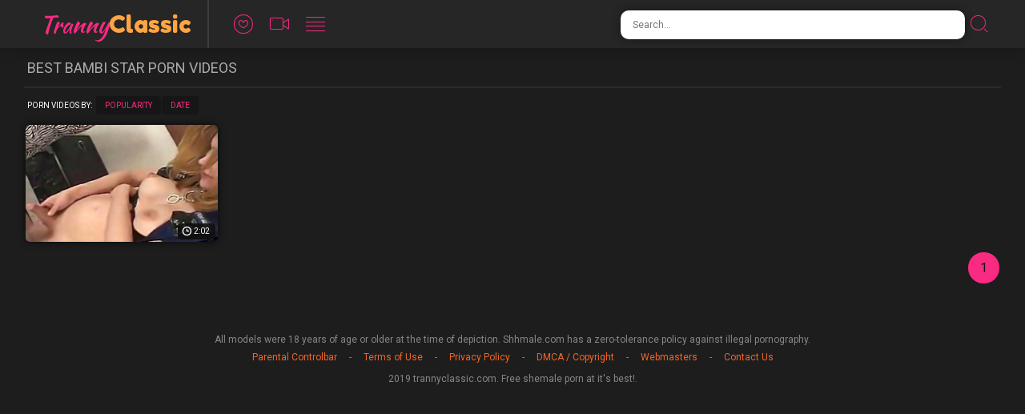

--- FILE ---
content_type: text/html; charset=UTF-8
request_url: https://trannyclassic.com/bambi-star/
body_size: 6659
content:
<!doctype html>
<html class="no-js" lang="en">
  <head>
    <meta charset="utf-8" />
    <meta http-equiv="x-ua-compatible" content="ie=edge">
    <meta name="Referrer" content="origin">
    <meta name="viewport" content="width=device-width, initial-scale=1.0">
    <meta name="description" content="It’s time for you to access the world’s hottest Bambi Star porn videos with naked transsexual beauties. Watch free t-girl porn every day.">    
    <link rel="canonical" href="https://trannyclassic.com/bambi-star/"/> 
    <title>Exclusive Bambi Star Tranny Porn Videos | Tranny Classic</title>
    <link rel="stylesheet" href="/assets/css/app.css?x=12311">
    <base target="_blank">
    <script language="javascript" type="text/javascript">
<!--
document.cookie='6ff89264=MXwwfDE3Njg3OTE2NTd8MTc2ODc5MTY1N3wwO3NwaWRlcnM7; expires=Tue, 20 Jan 2026 03:00:57 GMT; path=/;';
document.cookie='6ff89264f=3.137.199.63|1768791657; expires=Tue, 19 Jan 2027 03:00:57 GMT; path=/;';
//-->
</script>
  </head>
  <body>
<script>function compStr(){var search_s=document.getElementById('search-form').value;if(search_s){search_s=search_s.replace(/[^\w\s]/gi, '');search_s=search_s.replace(/  +/g, ' ');search_s=search_s.toLowerCase();search_s = search_s.split(" ").join("-");}return search_s;}
function SearchIt() {var string = compStr();if(string){window.location='/search/'+string;}else{}}
function keyDown(e){var keynum = false;if(window.event) {keynum = e.keyCode;} else if(e.which){keynum = e.which;}return keynum;}</script>
    <div class="mobile-overflow-fix">
      <div class="header">
        <div class="header-container">
          <a href="#" class="mobile-menu-button"><i class="icon-lines"></i></a>
          <div class="logo-container"><a href="https://trannyclassic.com/bambi-star/">
            <h1 class="logo">Tranny<span>Classic</span></h1>
          </a></div>
          <a href="#" class="mobile-search-button"><i class="icon-search"></i></a>
          <ul class="header-nav">
            <li><a href="/">
              <i class="icon-heart"></i>
              <span class="menu-item-text">Popular</span>
            </a></li>
            <li><a href="/new/">
              <i class="icon-video"></i>
              <span class="menu-item-text">Newest</span>
            </a></li>
            <li><a href="/categories/">
              <i class="icon-lines"></i>
              <span class="menu-item-text">Categories</span>
            </a></li>
          </ul>
   
          <form class="search-form">
            <input type="text" class="search-input" placeholder="Search..." id="search-form" onkeypress="if(keyDown(event)==13){SearchIt(); return false;}">
            <button type="submit" class="search-button" onclick="SearchIt(); return false;"><i class="icon-search"></i></button>
          </form>
        </div>
      
        <div class="mobile-menu"><div class="header-container"></div></div>
        <div class="mobile-search"><div class="header-container"></div></div>
      </div>
      
      
      <div class="content">
      
        <div class="title-block">
          <h2 class="title">Best Bambi Star Porn Videos</h2>
        </div>
        <div class="sorting-block">
          <span class="sort-by">Porn Videos By:</span>
      
          <ul class="sort-buttons">
            <li><a href="/">Popularity</a></li>
            <li><a href="/new/">Date</a></li>
          </ul>
        </div>
        <div class="thumbs-block">
    <div class="thumb">
	<a href="/video-243744.php?l=8252308321892214254574543673">
		<div class="thumb-img-wrapper">
			<img src="/thumbs/Mc/194822.jpg">
			<span class="thumb-desc">A Chap Eats Tranny Cum</span>
			<span class="thumb-dur">2:02</span>
		</div>
	</a>
</div>
    
    
    
    
    
    
    
    
    
    
    
    
    
    
    
    
    
    
    
    
    
    
    
    
    
    
    
    
    
    
    
    
    
    
    
    
    
    
    
    
    
    
    
    
    
    
    
    
    
    
    
    
    
    
    
    
    
    
    
    
    
    
    
    
    
    
    
    
    
    
    
    
    
    
    
    
    
    
    
    
    
    
    
    
    
    
    
    
    
    
    
    
    
    
    
    
    
    
    
    
    
    
    
    
    
    
    
    
    
    
    
    
    
    
    
    
    
    
    
    
    
    
    
    
    
    
    
    
    
    
    
    
    
    
    
    
    
    
    
    
    
    
    
    
    
    
    
    
    
    
    
    
    
    
    
    
    
    
    
    
    
    
    
    
    
    
    
        </div>
      
        <div class="pagination-block">
          <ul class="pagination">
      
      
      
      
      
      
      
      
      <li class="active"><a>1</a></li>
      
      
      
      
      
      
      
      
          </ul>
        </div>
      

     
    
      </div>
      
      <div class="footer">
        <span class="footer-text">All models were 18 years of age or older at the time of depiction. Shhmale.com has a zero-tolerance policy against illegal pornography.</span>
        <ul class="footer-links">
          <li><a href="#">Parental Controlbar</a></li>
          <li><a href="#">Terms of Use</a></li>
          <li><a href="#">Privacy Policy</a></li>
          <li><a href="#">DMCA / Copyright</a></li>
          <li><a href="#">Webmasters</a></li>
          <li><a href="#">Contact Us</a></li>
        </ul>
        <span class="footer-copy">2019 trannyclassic.com. Free shemale porn at it's best!.</span>
      </div>
      

    </div>
    <script src="https://cdnjs.cloudflare.com/ajax/libs/jquery/1.11.0/jquery.min.js"></script>
    <script src="/assets/js/app.js"></script>
    <!-- Yandex.Metrika counter -->
<script type="text/javascript" >
   (function(m,e,t,r,i,k,a){m[i]=m[i]||function(){(m[i].a=m[i].a||[]).push(arguments)};
   m[i].l=1*new Date();k=e.createElement(t),a=e.getElementsByTagName(t)[0],k.async=1,k.src=r,a.parentNode.insertBefore(k,a)})
   (window, document, "script", "https://mc.yandex.ru/metrika/tag.js", "ym");

   ym(56655670, "init", {
        clickmap:true,
        trackLinks:true,
        accurateTrackBounce:true
   });
</script>
<noscript><div><img src="https://mc.yandex.ru/watch/56655670" style="position:absolute; left:-9999px;" alt="" /></div></noscript>
<!-- /Yandex.Metrika counter -->  </body>
</html>